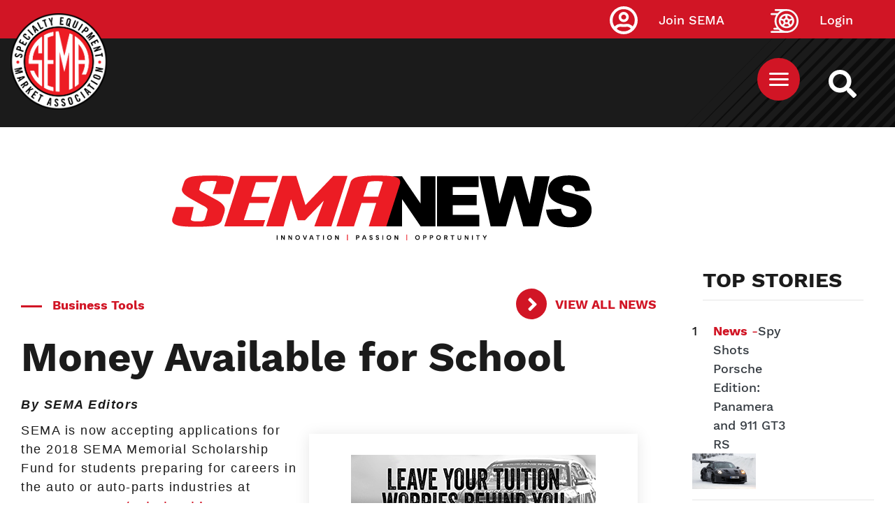

--- FILE ---
content_type: application/javascript
request_url: https://api.lightboxcdn.com/z9gd/43454/www.sema.org/jsonp/z?cb=1769605564191&dre=l&callback=jQuery1124031027068365499666_1769605564175&_=1769605564176
body_size: 1202
content:
jQuery1124031027068365499666_1769605564175({"response":"[base64].[base64]","success":true,"dre":"l"});